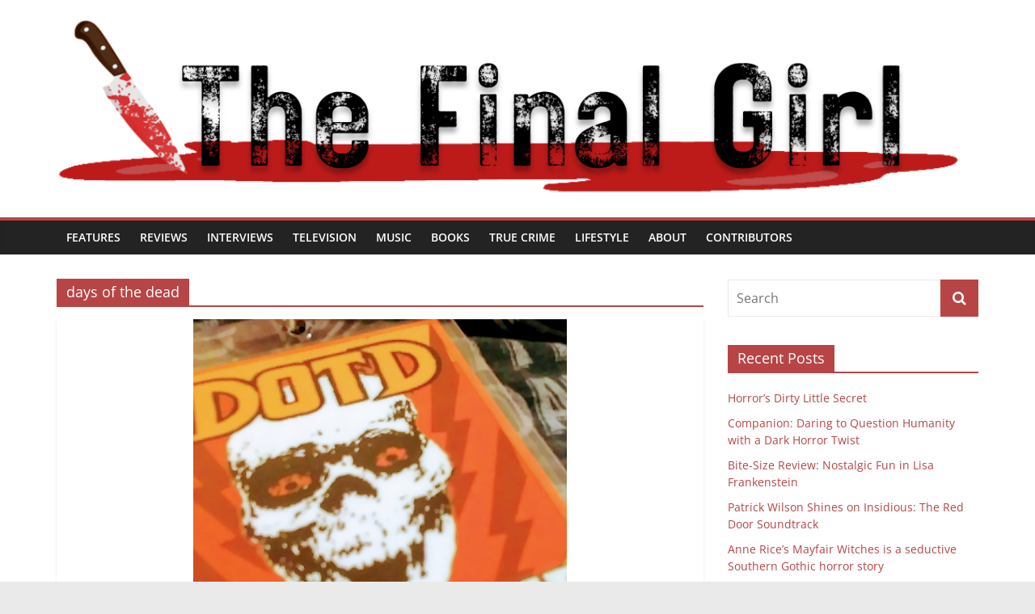

--- FILE ---
content_type: text/html; charset=UTF-8
request_url: http://thefinalgirl.net/tag/days-of-the-dead
body_size: 11786
content:
<!DOCTYPE html>
<html lang="en-US">
<head>
			<meta charset="UTF-8" />
		<meta name="viewport" content="width=device-width, initial-scale=1">
		<link rel="profile" href="http://gmpg.org/xfn/11" />
		<meta name='robots' content='index, follow, max-image-preview:large, max-snippet:-1, max-video-preview:-1' />

	<!-- This site is optimized with the Yoast SEO plugin v19.7.1 - https://yoast.com/wordpress/plugins/seo/ -->
	<title>days of the dead Archives - The Final Girl</title>
	<link rel="canonical" href="https://thefinalgirl.net/tag/days-of-the-dead" />
	<meta property="og:locale" content="en_US" />
	<meta property="og:type" content="article" />
	<meta property="og:title" content="days of the dead Archives - The Final Girl" />
	<meta property="og:url" content="https://thefinalgirl.net/tag/days-of-the-dead" />
	<meta property="og:site_name" content="The Final Girl" />
	<meta name="twitter:card" content="summary_large_image" />
	<meta name="twitter:site" content="@thefinalgirlnet" />
	<script type="application/ld+json" class="yoast-schema-graph">{"@context":"https://schema.org","@graph":[{"@type":"CollectionPage","@id":"https://thefinalgirl.net/tag/days-of-the-dead","url":"https://thefinalgirl.net/tag/days-of-the-dead","name":"days of the dead Archives - The Final Girl","isPartOf":{"@id":"http://thefinalgirl.net/#website"},"primaryImageOfPage":{"@id":"https://thefinalgirl.net/tag/days-of-the-dead#primaryimage"},"image":{"@id":"https://thefinalgirl.net/tag/days-of-the-dead#primaryimage"},"thumbnailUrl":"http://thefinalgirl.net/wp-content/uploads/2019/04/dotd2.png","breadcrumb":{"@id":"https://thefinalgirl.net/tag/days-of-the-dead#breadcrumb"},"inLanguage":"en-US"},{"@type":"ImageObject","inLanguage":"en-US","@id":"https://thefinalgirl.net/tag/days-of-the-dead#primaryimage","url":"http://thefinalgirl.net/wp-content/uploads/2019/04/dotd2.png","contentUrl":"http://thefinalgirl.net/wp-content/uploads/2019/04/dotd2.png","width":687,"height":662},{"@type":"BreadcrumbList","@id":"https://thefinalgirl.net/tag/days-of-the-dead#breadcrumb","itemListElement":[{"@type":"ListItem","position":1,"name":"Home","item":"http://thefinalgirl.net/"},{"@type":"ListItem","position":2,"name":"days of the dead"}]},{"@type":"WebSite","@id":"http://thefinalgirl.net/#website","url":"http://thefinalgirl.net/","name":"The Final Girl","description":"a new perspective in horror","publisher":{"@id":"http://thefinalgirl.net/#organization"},"potentialAction":[{"@type":"SearchAction","target":{"@type":"EntryPoint","urlTemplate":"http://thefinalgirl.net/?s={search_term_string}"},"query-input":"required name=search_term_string"}],"inLanguage":"en-US"},{"@type":"Organization","@id":"http://thefinalgirl.net/#organization","name":"The Final Girl","url":"http://thefinalgirl.net/","sameAs":["https://www.facebook.com/thefinalgirlnet","https://twitter.com/thefinalgirlnet"],"logo":{"@type":"ImageObject","inLanguage":"en-US","@id":"http://thefinalgirl.net/#/schema/logo/image/","url":"http://thefinalgirl.net/wp-content/uploads/2022/09/cropped-header.png","contentUrl":"http://thefinalgirl.net/wp-content/uploads/2022/09/cropped-header.png","width":1182,"height":236,"caption":"The Final Girl"},"image":{"@id":"http://thefinalgirl.net/#/schema/logo/image/"}}]}</script>
	<!-- / Yoast SEO plugin. -->


<link rel='dns-prefetch' href='//s.w.org' />
<link rel="alternate" type="application/rss+xml" title="The Final Girl &raquo; Feed" href="http://thefinalgirl.net/feed" />
<link rel="alternate" type="application/rss+xml" title="The Final Girl &raquo; Comments Feed" href="http://thefinalgirl.net/comments/feed" />
<link rel="alternate" type="application/rss+xml" title="The Final Girl &raquo; days of the dead Tag Feed" href="http://thefinalgirl.net/tag/days-of-the-dead/feed" />
<script type="text/javascript">
window._wpemojiSettings = {"baseUrl":"https:\/\/s.w.org\/images\/core\/emoji\/14.0.0\/72x72\/","ext":".png","svgUrl":"https:\/\/s.w.org\/images\/core\/emoji\/14.0.0\/svg\/","svgExt":".svg","source":{"concatemoji":"http:\/\/thefinalgirl.net\/wp-includes\/js\/wp-emoji-release.min.js?ver=6.0.11"}};
/*! This file is auto-generated */
!function(e,a,t){var n,r,o,i=a.createElement("canvas"),p=i.getContext&&i.getContext("2d");function s(e,t){var a=String.fromCharCode,e=(p.clearRect(0,0,i.width,i.height),p.fillText(a.apply(this,e),0,0),i.toDataURL());return p.clearRect(0,0,i.width,i.height),p.fillText(a.apply(this,t),0,0),e===i.toDataURL()}function c(e){var t=a.createElement("script");t.src=e,t.defer=t.type="text/javascript",a.getElementsByTagName("head")[0].appendChild(t)}for(o=Array("flag","emoji"),t.supports={everything:!0,everythingExceptFlag:!0},r=0;r<o.length;r++)t.supports[o[r]]=function(e){if(!p||!p.fillText)return!1;switch(p.textBaseline="top",p.font="600 32px Arial",e){case"flag":return s([127987,65039,8205,9895,65039],[127987,65039,8203,9895,65039])?!1:!s([55356,56826,55356,56819],[55356,56826,8203,55356,56819])&&!s([55356,57332,56128,56423,56128,56418,56128,56421,56128,56430,56128,56423,56128,56447],[55356,57332,8203,56128,56423,8203,56128,56418,8203,56128,56421,8203,56128,56430,8203,56128,56423,8203,56128,56447]);case"emoji":return!s([129777,127995,8205,129778,127999],[129777,127995,8203,129778,127999])}return!1}(o[r]),t.supports.everything=t.supports.everything&&t.supports[o[r]],"flag"!==o[r]&&(t.supports.everythingExceptFlag=t.supports.everythingExceptFlag&&t.supports[o[r]]);t.supports.everythingExceptFlag=t.supports.everythingExceptFlag&&!t.supports.flag,t.DOMReady=!1,t.readyCallback=function(){t.DOMReady=!0},t.supports.everything||(n=function(){t.readyCallback()},a.addEventListener?(a.addEventListener("DOMContentLoaded",n,!1),e.addEventListener("load",n,!1)):(e.attachEvent("onload",n),a.attachEvent("onreadystatechange",function(){"complete"===a.readyState&&t.readyCallback()})),(e=t.source||{}).concatemoji?c(e.concatemoji):e.wpemoji&&e.twemoji&&(c(e.twemoji),c(e.wpemoji)))}(window,document,window._wpemojiSettings);
</script>
<style type="text/css">
img.wp-smiley,
img.emoji {
	display: inline !important;
	border: none !important;
	box-shadow: none !important;
	height: 1em !important;
	width: 1em !important;
	margin: 0 0.07em !important;
	vertical-align: -0.1em !important;
	background: none !important;
	padding: 0 !important;
}
</style>
	<link rel='stylesheet' id='wp-block-library-css'  href='http://thefinalgirl.net/wp-includes/css/dist/block-library/style.min.css?ver=6.0.11' type='text/css' media='all' />
<style id='wp-block-library-theme-inline-css' type='text/css'>
.wp-block-audio figcaption{color:#555;font-size:13px;text-align:center}.is-dark-theme .wp-block-audio figcaption{color:hsla(0,0%,100%,.65)}.wp-block-code{border:1px solid #ccc;border-radius:4px;font-family:Menlo,Consolas,monaco,monospace;padding:.8em 1em}.wp-block-embed figcaption{color:#555;font-size:13px;text-align:center}.is-dark-theme .wp-block-embed figcaption{color:hsla(0,0%,100%,.65)}.blocks-gallery-caption{color:#555;font-size:13px;text-align:center}.is-dark-theme .blocks-gallery-caption{color:hsla(0,0%,100%,.65)}.wp-block-image figcaption{color:#555;font-size:13px;text-align:center}.is-dark-theme .wp-block-image figcaption{color:hsla(0,0%,100%,.65)}.wp-block-pullquote{border-top:4px solid;border-bottom:4px solid;margin-bottom:1.75em;color:currentColor}.wp-block-pullquote__citation,.wp-block-pullquote cite,.wp-block-pullquote footer{color:currentColor;text-transform:uppercase;font-size:.8125em;font-style:normal}.wp-block-quote{border-left:.25em solid;margin:0 0 1.75em;padding-left:1em}.wp-block-quote cite,.wp-block-quote footer{color:currentColor;font-size:.8125em;position:relative;font-style:normal}.wp-block-quote.has-text-align-right{border-left:none;border-right:.25em solid;padding-left:0;padding-right:1em}.wp-block-quote.has-text-align-center{border:none;padding-left:0}.wp-block-quote.is-large,.wp-block-quote.is-style-large,.wp-block-quote.is-style-plain{border:none}.wp-block-search .wp-block-search__label{font-weight:700}:where(.wp-block-group.has-background){padding:1.25em 2.375em}.wp-block-separator.has-css-opacity{opacity:.4}.wp-block-separator{border:none;border-bottom:2px solid;margin-left:auto;margin-right:auto}.wp-block-separator.has-alpha-channel-opacity{opacity:1}.wp-block-separator:not(.is-style-wide):not(.is-style-dots){width:100px}.wp-block-separator.has-background:not(.is-style-dots){border-bottom:none;height:1px}.wp-block-separator.has-background:not(.is-style-wide):not(.is-style-dots){height:2px}.wp-block-table thead{border-bottom:3px solid}.wp-block-table tfoot{border-top:3px solid}.wp-block-table td,.wp-block-table th{padding:.5em;border:1px solid;word-break:normal}.wp-block-table figcaption{color:#555;font-size:13px;text-align:center}.is-dark-theme .wp-block-table figcaption{color:hsla(0,0%,100%,.65)}.wp-block-video figcaption{color:#555;font-size:13px;text-align:center}.is-dark-theme .wp-block-video figcaption{color:hsla(0,0%,100%,.65)}.wp-block-template-part.has-background{padding:1.25em 2.375em;margin-top:0;margin-bottom:0}
</style>
<style id='global-styles-inline-css' type='text/css'>
body{--wp--preset--color--black: #000000;--wp--preset--color--cyan-bluish-gray: #abb8c3;--wp--preset--color--white: #ffffff;--wp--preset--color--pale-pink: #f78da7;--wp--preset--color--vivid-red: #cf2e2e;--wp--preset--color--luminous-vivid-orange: #ff6900;--wp--preset--color--luminous-vivid-amber: #fcb900;--wp--preset--color--light-green-cyan: #7bdcb5;--wp--preset--color--vivid-green-cyan: #00d084;--wp--preset--color--pale-cyan-blue: #8ed1fc;--wp--preset--color--vivid-cyan-blue: #0693e3;--wp--preset--color--vivid-purple: #9b51e0;--wp--preset--gradient--vivid-cyan-blue-to-vivid-purple: linear-gradient(135deg,rgba(6,147,227,1) 0%,rgb(155,81,224) 100%);--wp--preset--gradient--light-green-cyan-to-vivid-green-cyan: linear-gradient(135deg,rgb(122,220,180) 0%,rgb(0,208,130) 100%);--wp--preset--gradient--luminous-vivid-amber-to-luminous-vivid-orange: linear-gradient(135deg,rgba(252,185,0,1) 0%,rgba(255,105,0,1) 100%);--wp--preset--gradient--luminous-vivid-orange-to-vivid-red: linear-gradient(135deg,rgba(255,105,0,1) 0%,rgb(207,46,46) 100%);--wp--preset--gradient--very-light-gray-to-cyan-bluish-gray: linear-gradient(135deg,rgb(238,238,238) 0%,rgb(169,184,195) 100%);--wp--preset--gradient--cool-to-warm-spectrum: linear-gradient(135deg,rgb(74,234,220) 0%,rgb(151,120,209) 20%,rgb(207,42,186) 40%,rgb(238,44,130) 60%,rgb(251,105,98) 80%,rgb(254,248,76) 100%);--wp--preset--gradient--blush-light-purple: linear-gradient(135deg,rgb(255,206,236) 0%,rgb(152,150,240) 100%);--wp--preset--gradient--blush-bordeaux: linear-gradient(135deg,rgb(254,205,165) 0%,rgb(254,45,45) 50%,rgb(107,0,62) 100%);--wp--preset--gradient--luminous-dusk: linear-gradient(135deg,rgb(255,203,112) 0%,rgb(199,81,192) 50%,rgb(65,88,208) 100%);--wp--preset--gradient--pale-ocean: linear-gradient(135deg,rgb(255,245,203) 0%,rgb(182,227,212) 50%,rgb(51,167,181) 100%);--wp--preset--gradient--electric-grass: linear-gradient(135deg,rgb(202,248,128) 0%,rgb(113,206,126) 100%);--wp--preset--gradient--midnight: linear-gradient(135deg,rgb(2,3,129) 0%,rgb(40,116,252) 100%);--wp--preset--duotone--dark-grayscale: url('#wp-duotone-dark-grayscale');--wp--preset--duotone--grayscale: url('#wp-duotone-grayscale');--wp--preset--duotone--purple-yellow: url('#wp-duotone-purple-yellow');--wp--preset--duotone--blue-red: url('#wp-duotone-blue-red');--wp--preset--duotone--midnight: url('#wp-duotone-midnight');--wp--preset--duotone--magenta-yellow: url('#wp-duotone-magenta-yellow');--wp--preset--duotone--purple-green: url('#wp-duotone-purple-green');--wp--preset--duotone--blue-orange: url('#wp-duotone-blue-orange');--wp--preset--font-size--small: 13px;--wp--preset--font-size--medium: 20px;--wp--preset--font-size--large: 36px;--wp--preset--font-size--x-large: 42px;}.has-black-color{color: var(--wp--preset--color--black) !important;}.has-cyan-bluish-gray-color{color: var(--wp--preset--color--cyan-bluish-gray) !important;}.has-white-color{color: var(--wp--preset--color--white) !important;}.has-pale-pink-color{color: var(--wp--preset--color--pale-pink) !important;}.has-vivid-red-color{color: var(--wp--preset--color--vivid-red) !important;}.has-luminous-vivid-orange-color{color: var(--wp--preset--color--luminous-vivid-orange) !important;}.has-luminous-vivid-amber-color{color: var(--wp--preset--color--luminous-vivid-amber) !important;}.has-light-green-cyan-color{color: var(--wp--preset--color--light-green-cyan) !important;}.has-vivid-green-cyan-color{color: var(--wp--preset--color--vivid-green-cyan) !important;}.has-pale-cyan-blue-color{color: var(--wp--preset--color--pale-cyan-blue) !important;}.has-vivid-cyan-blue-color{color: var(--wp--preset--color--vivid-cyan-blue) !important;}.has-vivid-purple-color{color: var(--wp--preset--color--vivid-purple) !important;}.has-black-background-color{background-color: var(--wp--preset--color--black) !important;}.has-cyan-bluish-gray-background-color{background-color: var(--wp--preset--color--cyan-bluish-gray) !important;}.has-white-background-color{background-color: var(--wp--preset--color--white) !important;}.has-pale-pink-background-color{background-color: var(--wp--preset--color--pale-pink) !important;}.has-vivid-red-background-color{background-color: var(--wp--preset--color--vivid-red) !important;}.has-luminous-vivid-orange-background-color{background-color: var(--wp--preset--color--luminous-vivid-orange) !important;}.has-luminous-vivid-amber-background-color{background-color: var(--wp--preset--color--luminous-vivid-amber) !important;}.has-light-green-cyan-background-color{background-color: var(--wp--preset--color--light-green-cyan) !important;}.has-vivid-green-cyan-background-color{background-color: var(--wp--preset--color--vivid-green-cyan) !important;}.has-pale-cyan-blue-background-color{background-color: var(--wp--preset--color--pale-cyan-blue) !important;}.has-vivid-cyan-blue-background-color{background-color: var(--wp--preset--color--vivid-cyan-blue) !important;}.has-vivid-purple-background-color{background-color: var(--wp--preset--color--vivid-purple) !important;}.has-black-border-color{border-color: var(--wp--preset--color--black) !important;}.has-cyan-bluish-gray-border-color{border-color: var(--wp--preset--color--cyan-bluish-gray) !important;}.has-white-border-color{border-color: var(--wp--preset--color--white) !important;}.has-pale-pink-border-color{border-color: var(--wp--preset--color--pale-pink) !important;}.has-vivid-red-border-color{border-color: var(--wp--preset--color--vivid-red) !important;}.has-luminous-vivid-orange-border-color{border-color: var(--wp--preset--color--luminous-vivid-orange) !important;}.has-luminous-vivid-amber-border-color{border-color: var(--wp--preset--color--luminous-vivid-amber) !important;}.has-light-green-cyan-border-color{border-color: var(--wp--preset--color--light-green-cyan) !important;}.has-vivid-green-cyan-border-color{border-color: var(--wp--preset--color--vivid-green-cyan) !important;}.has-pale-cyan-blue-border-color{border-color: var(--wp--preset--color--pale-cyan-blue) !important;}.has-vivid-cyan-blue-border-color{border-color: var(--wp--preset--color--vivid-cyan-blue) !important;}.has-vivid-purple-border-color{border-color: var(--wp--preset--color--vivid-purple) !important;}.has-vivid-cyan-blue-to-vivid-purple-gradient-background{background: var(--wp--preset--gradient--vivid-cyan-blue-to-vivid-purple) !important;}.has-light-green-cyan-to-vivid-green-cyan-gradient-background{background: var(--wp--preset--gradient--light-green-cyan-to-vivid-green-cyan) !important;}.has-luminous-vivid-amber-to-luminous-vivid-orange-gradient-background{background: var(--wp--preset--gradient--luminous-vivid-amber-to-luminous-vivid-orange) !important;}.has-luminous-vivid-orange-to-vivid-red-gradient-background{background: var(--wp--preset--gradient--luminous-vivid-orange-to-vivid-red) !important;}.has-very-light-gray-to-cyan-bluish-gray-gradient-background{background: var(--wp--preset--gradient--very-light-gray-to-cyan-bluish-gray) !important;}.has-cool-to-warm-spectrum-gradient-background{background: var(--wp--preset--gradient--cool-to-warm-spectrum) !important;}.has-blush-light-purple-gradient-background{background: var(--wp--preset--gradient--blush-light-purple) !important;}.has-blush-bordeaux-gradient-background{background: var(--wp--preset--gradient--blush-bordeaux) !important;}.has-luminous-dusk-gradient-background{background: var(--wp--preset--gradient--luminous-dusk) !important;}.has-pale-ocean-gradient-background{background: var(--wp--preset--gradient--pale-ocean) !important;}.has-electric-grass-gradient-background{background: var(--wp--preset--gradient--electric-grass) !important;}.has-midnight-gradient-background{background: var(--wp--preset--gradient--midnight) !important;}.has-small-font-size{font-size: var(--wp--preset--font-size--small) !important;}.has-medium-font-size{font-size: var(--wp--preset--font-size--medium) !important;}.has-large-font-size{font-size: var(--wp--preset--font-size--large) !important;}.has-x-large-font-size{font-size: var(--wp--preset--font-size--x-large) !important;}
</style>
<link rel='stylesheet' id='contact-form-7-css'  href='http://thefinalgirl.net/wp-content/plugins/contact-form-7/includes/css/styles.css?ver=5.6.3' type='text/css' media='all' />
<link rel='stylesheet' id='colormag_style-css'  href='http://thefinalgirl.net/wp-content/themes/colormag/style.css?ver=2.1.3' type='text/css' media='all' />
<style id='colormag_style-inline-css' type='text/css'>
.colormag-button,blockquote,button,input[type=reset],input[type=button],input[type=submit],#masthead.colormag-header-clean #site-navigation.main-small-navigation .menu-toggle,.fa.search-top:hover,#masthead.colormag-header-classic #site-navigation.main-small-navigation .menu-toggle,.main-navigation ul li.focus > a,#masthead.colormag-header-classic .main-navigation ul ul.sub-menu li.focus > a,.home-icon.front_page_on,.main-navigation a:hover,.main-navigation ul li ul li a:hover,.main-navigation ul li ul li:hover>a,.main-navigation ul li.current-menu-ancestor>a,.main-navigation ul li.current-menu-item ul li a:hover,.main-navigation ul li.current-menu-item>a,.main-navigation ul li.current_page_ancestor>a,.main-navigation ul li.current_page_item>a,.main-navigation ul li:hover>a,.main-small-navigation li a:hover,.site-header .menu-toggle:hover,#masthead.colormag-header-classic .main-navigation ul ul.sub-menu li:hover > a,#masthead.colormag-header-classic .main-navigation ul ul.sub-menu li.current-menu-ancestor > a,#masthead.colormag-header-classic .main-navigation ul ul.sub-menu li.current-menu-item > a,#masthead .main-small-navigation li:hover > a,#masthead .main-small-navigation li.current-page-ancestor > a,#masthead .main-small-navigation li.current-menu-ancestor > a,#masthead .main-small-navigation li.current-page-item > a,#masthead .main-small-navigation li.current-menu-item > a,.main-small-navigation .current-menu-item>a,.main-small-navigation .current_page_item > a,.promo-button-area a:hover,#content .wp-pagenavi .current,#content .wp-pagenavi a:hover,.format-link .entry-content a,.pagination span,.comments-area .comment-author-link span,#secondary .widget-title span,.footer-widgets-area .widget-title span,.colormag-footer--classic .footer-widgets-area .widget-title span::before,.advertisement_above_footer .widget-title span,#content .post .article-content .above-entry-meta .cat-links a,.page-header .page-title span,.entry-meta .post-format i,.more-link,.no-post-thumbnail,.widget_featured_slider .slide-content .above-entry-meta .cat-links a,.widget_highlighted_posts .article-content .above-entry-meta .cat-links a,.widget_featured_posts .article-content .above-entry-meta .cat-links a,.widget_featured_posts .widget-title span,.widget_slider_area .widget-title span,.widget_beside_slider .widget-title span,.wp-block-quote,.wp-block-quote.is-style-large,.wp-block-quote.has-text-align-right{background-color:rgb(183,69,69);}#site-title a,.next a:hover,.previous a:hover,.social-links i.fa:hover,a,#masthead.colormag-header-clean .social-links li:hover i.fa,#masthead.colormag-header-classic .social-links li:hover i.fa,#masthead.colormag-header-clean .breaking-news .newsticker a:hover,#masthead.colormag-header-classic .breaking-news .newsticker a:hover,#masthead.colormag-header-classic #site-navigation .fa.search-top:hover,#masthead.colormag-header-classic #site-navigation.main-navigation .random-post a:hover .fa-random,.dark-skin #masthead.colormag-header-classic #site-navigation.main-navigation .home-icon:hover .fa,#masthead .main-small-navigation li:hover > .sub-toggle i,.better-responsive-menu #masthead .main-small-navigation .sub-toggle.active .fa,#masthead.colormag-header-classic .main-navigation .home-icon a:hover .fa,.pagination a span:hover,#content .comments-area a.comment-edit-link:hover,#content .comments-area a.comment-permalink:hover,#content .comments-area article header cite a:hover,.comments-area .comment-author-link a:hover,.comment .comment-reply-link:hover,.nav-next a,.nav-previous a,.footer-widgets-area a:hover,a#scroll-up i,#content .post .article-content .entry-title a:hover,.entry-meta .byline i,.entry-meta .cat-links i,.entry-meta a,.post .entry-title a:hover,.search .entry-title a:hover,.entry-meta .comments-link a:hover,.entry-meta .edit-link a:hover,.entry-meta .posted-on a:hover,.entry-meta .tag-links a:hover,.single #content .tags a:hover,.post-box .entry-meta .cat-links a:hover,.post-box .entry-meta .posted-on a:hover,.post.post-box .entry-title a:hover,.widget_featured_slider .slide-content .below-entry-meta .byline a:hover,.widget_featured_slider .slide-content .below-entry-meta .comments a:hover,.widget_featured_slider .slide-content .below-entry-meta .posted-on a:hover,.widget_featured_slider .slide-content .entry-title a:hover,.byline a:hover,.comments a:hover,.edit-link a:hover,.posted-on a:hover,.tag-links a:hover,.widget_highlighted_posts .article-content .below-entry-meta .byline a:hover,.widget_highlighted_posts .article-content .below-entry-meta .comments a:hover,.widget_highlighted_posts .article-content .below-entry-meta .posted-on a:hover,.widget_highlighted_posts .article-content .entry-title a:hover,.widget_featured_posts .article-content .entry-title a:hover,.related-posts-main-title .fa,.single-related-posts .article-content .entry-title a:hover{color:rgb(183,69,69);}#site-navigation{border-top-color:rgb(183,69,69);}#masthead.colormag-header-classic .main-navigation ul ul.sub-menu li:hover,#masthead.colormag-header-classic .main-navigation ul ul.sub-menu li.current-menu-ancestor,#masthead.colormag-header-classic .main-navigation ul ul.sub-menu li.current-menu-item,#masthead.colormag-header-classic #site-navigation .menu-toggle,#masthead.colormag-header-classic #site-navigation .menu-toggle:hover,#masthead.colormag-header-classic .main-navigation ul > li:hover > a,#masthead.colormag-header-classic .main-navigation ul > li.current-menu-item > a,#masthead.colormag-header-classic .main-navigation ul > li.current-menu-ancestor > a,#masthead.colormag-header-classic .main-navigation ul li.focus > a,.promo-button-area a:hover,.pagination a span:hover{border-color:rgb(183,69,69);}#secondary .widget-title,.footer-widgets-area .widget-title,.advertisement_above_footer .widget-title,.page-header .page-title,.widget_featured_posts .widget-title,.widget_slider_area .widget-title,.widget_beside_slider .widget-title{border-bottom-color:rgb(183,69,69);}@media (max-width:768px){.better-responsive-menu .sub-toggle{background-color:#000000004b0000;}}
</style>
<link rel='stylesheet' id='colormag-fontawesome-css'  href='http://thefinalgirl.net/wp-content/themes/colormag/fontawesome/css/font-awesome.min.css?ver=2.1.3' type='text/css' media='all' />
<script type='text/javascript' src='http://thefinalgirl.net/wp-includes/js/jquery/jquery.min.js?ver=3.6.0' id='jquery-core-js'></script>
<script type='text/javascript' src='http://thefinalgirl.net/wp-includes/js/jquery/jquery-migrate.min.js?ver=3.3.2' id='jquery-migrate-js'></script>
<!--[if lte IE 8]>
<script type='text/javascript' src='http://thefinalgirl.net/wp-content/themes/colormag/js/html5shiv.min.js?ver=2.1.3' id='html5-js'></script>
<![endif]-->
<link rel="https://api.w.org/" href="http://thefinalgirl.net/wp-json/" /><link rel="alternate" type="application/json" href="http://thefinalgirl.net/wp-json/wp/v2/tags/67" /><link rel="EditURI" type="application/rsd+xml" title="RSD" href="http://thefinalgirl.net/xmlrpc.php?rsd" />
<link rel="wlwmanifest" type="application/wlwmanifest+xml" href="http://thefinalgirl.net/wp-includes/wlwmanifest.xml" /> 
<meta name="generator" content="WordPress 6.0.11" />
<style type="text/css">.recentcomments a{display:inline !important;padding:0 !important;margin:0 !important;}</style><style id="kirki-inline-styles"></style></head>

<body class="archive tag tag-days-of-the-dead tag-67 wp-custom-logo wp-embed-responsive right-sidebar wide">

<svg xmlns="http://www.w3.org/2000/svg" viewBox="0 0 0 0" width="0" height="0" focusable="false" role="none" style="visibility: hidden; position: absolute; left: -9999px; overflow: hidden;" ><defs><filter id="wp-duotone-dark-grayscale"><feColorMatrix color-interpolation-filters="sRGB" type="matrix" values=" .299 .587 .114 0 0 .299 .587 .114 0 0 .299 .587 .114 0 0 .299 .587 .114 0 0 " /><feComponentTransfer color-interpolation-filters="sRGB" ><feFuncR type="table" tableValues="0 0.49803921568627" /><feFuncG type="table" tableValues="0 0.49803921568627" /><feFuncB type="table" tableValues="0 0.49803921568627" /><feFuncA type="table" tableValues="1 1" /></feComponentTransfer><feComposite in2="SourceGraphic" operator="in" /></filter></defs></svg><svg xmlns="http://www.w3.org/2000/svg" viewBox="0 0 0 0" width="0" height="0" focusable="false" role="none" style="visibility: hidden; position: absolute; left: -9999px; overflow: hidden;" ><defs><filter id="wp-duotone-grayscale"><feColorMatrix color-interpolation-filters="sRGB" type="matrix" values=" .299 .587 .114 0 0 .299 .587 .114 0 0 .299 .587 .114 0 0 .299 .587 .114 0 0 " /><feComponentTransfer color-interpolation-filters="sRGB" ><feFuncR type="table" tableValues="0 1" /><feFuncG type="table" tableValues="0 1" /><feFuncB type="table" tableValues="0 1" /><feFuncA type="table" tableValues="1 1" /></feComponentTransfer><feComposite in2="SourceGraphic" operator="in" /></filter></defs></svg><svg xmlns="http://www.w3.org/2000/svg" viewBox="0 0 0 0" width="0" height="0" focusable="false" role="none" style="visibility: hidden; position: absolute; left: -9999px; overflow: hidden;" ><defs><filter id="wp-duotone-purple-yellow"><feColorMatrix color-interpolation-filters="sRGB" type="matrix" values=" .299 .587 .114 0 0 .299 .587 .114 0 0 .299 .587 .114 0 0 .299 .587 .114 0 0 " /><feComponentTransfer color-interpolation-filters="sRGB" ><feFuncR type="table" tableValues="0.54901960784314 0.98823529411765" /><feFuncG type="table" tableValues="0 1" /><feFuncB type="table" tableValues="0.71764705882353 0.25490196078431" /><feFuncA type="table" tableValues="1 1" /></feComponentTransfer><feComposite in2="SourceGraphic" operator="in" /></filter></defs></svg><svg xmlns="http://www.w3.org/2000/svg" viewBox="0 0 0 0" width="0" height="0" focusable="false" role="none" style="visibility: hidden; position: absolute; left: -9999px; overflow: hidden;" ><defs><filter id="wp-duotone-blue-red"><feColorMatrix color-interpolation-filters="sRGB" type="matrix" values=" .299 .587 .114 0 0 .299 .587 .114 0 0 .299 .587 .114 0 0 .299 .587 .114 0 0 " /><feComponentTransfer color-interpolation-filters="sRGB" ><feFuncR type="table" tableValues="0 1" /><feFuncG type="table" tableValues="0 0.27843137254902" /><feFuncB type="table" tableValues="0.5921568627451 0.27843137254902" /><feFuncA type="table" tableValues="1 1" /></feComponentTransfer><feComposite in2="SourceGraphic" operator="in" /></filter></defs></svg><svg xmlns="http://www.w3.org/2000/svg" viewBox="0 0 0 0" width="0" height="0" focusable="false" role="none" style="visibility: hidden; position: absolute; left: -9999px; overflow: hidden;" ><defs><filter id="wp-duotone-midnight"><feColorMatrix color-interpolation-filters="sRGB" type="matrix" values=" .299 .587 .114 0 0 .299 .587 .114 0 0 .299 .587 .114 0 0 .299 .587 .114 0 0 " /><feComponentTransfer color-interpolation-filters="sRGB" ><feFuncR type="table" tableValues="0 0" /><feFuncG type="table" tableValues="0 0.64705882352941" /><feFuncB type="table" tableValues="0 1" /><feFuncA type="table" tableValues="1 1" /></feComponentTransfer><feComposite in2="SourceGraphic" operator="in" /></filter></defs></svg><svg xmlns="http://www.w3.org/2000/svg" viewBox="0 0 0 0" width="0" height="0" focusable="false" role="none" style="visibility: hidden; position: absolute; left: -9999px; overflow: hidden;" ><defs><filter id="wp-duotone-magenta-yellow"><feColorMatrix color-interpolation-filters="sRGB" type="matrix" values=" .299 .587 .114 0 0 .299 .587 .114 0 0 .299 .587 .114 0 0 .299 .587 .114 0 0 " /><feComponentTransfer color-interpolation-filters="sRGB" ><feFuncR type="table" tableValues="0.78039215686275 1" /><feFuncG type="table" tableValues="0 0.94901960784314" /><feFuncB type="table" tableValues="0.35294117647059 0.47058823529412" /><feFuncA type="table" tableValues="1 1" /></feComponentTransfer><feComposite in2="SourceGraphic" operator="in" /></filter></defs></svg><svg xmlns="http://www.w3.org/2000/svg" viewBox="0 0 0 0" width="0" height="0" focusable="false" role="none" style="visibility: hidden; position: absolute; left: -9999px; overflow: hidden;" ><defs><filter id="wp-duotone-purple-green"><feColorMatrix color-interpolation-filters="sRGB" type="matrix" values=" .299 .587 .114 0 0 .299 .587 .114 0 0 .299 .587 .114 0 0 .299 .587 .114 0 0 " /><feComponentTransfer color-interpolation-filters="sRGB" ><feFuncR type="table" tableValues="0.65098039215686 0.40392156862745" /><feFuncG type="table" tableValues="0 1" /><feFuncB type="table" tableValues="0.44705882352941 0.4" /><feFuncA type="table" tableValues="1 1" /></feComponentTransfer><feComposite in2="SourceGraphic" operator="in" /></filter></defs></svg><svg xmlns="http://www.w3.org/2000/svg" viewBox="0 0 0 0" width="0" height="0" focusable="false" role="none" style="visibility: hidden; position: absolute; left: -9999px; overflow: hidden;" ><defs><filter id="wp-duotone-blue-orange"><feColorMatrix color-interpolation-filters="sRGB" type="matrix" values=" .299 .587 .114 0 0 .299 .587 .114 0 0 .299 .587 .114 0 0 .299 .587 .114 0 0 " /><feComponentTransfer color-interpolation-filters="sRGB" ><feFuncR type="table" tableValues="0.098039215686275 1" /><feFuncG type="table" tableValues="0 0.66274509803922" /><feFuncB type="table" tableValues="0.84705882352941 0.41960784313725" /><feFuncA type="table" tableValues="1 1" /></feComponentTransfer><feComposite in2="SourceGraphic" operator="in" /></filter></defs></svg>		<div id="page" class="hfeed site">
				<a class="skip-link screen-reader-text" href="#main">Skip to content</a>
				<header id="masthead" class="site-header clearfix ">
				<div id="header-text-nav-container" class="clearfix">
		
		<div class="inner-wrap">
			<div id="header-text-nav-wrap" class="clearfix">

				<div id="header-left-section">
											<div id="header-logo-image">
							<a href="http://thefinalgirl.net/" class="custom-logo-link" rel="home"><img width="1182" height="236" src="http://thefinalgirl.net/wp-content/uploads/2022/09/cropped-header.png" class="custom-logo" alt="The Final Girl" srcset="http://thefinalgirl.net/wp-content/uploads/2022/09/cropped-header.png 1182w, http://thefinalgirl.net/wp-content/uploads/2022/09/cropped-header-300x60.png 300w, http://thefinalgirl.net/wp-content/uploads/2022/09/cropped-header-1024x204.png 1024w, http://thefinalgirl.net/wp-content/uploads/2022/09/cropped-header-768x153.png 768w" sizes="(max-width: 1182px) 100vw, 1182px" /></a>						</div><!-- #header-logo-image -->
						
					<div id="header-text" class="screen-reader-text">
													<h3 id="site-title">
								<a href="http://thefinalgirl.net/" title="The Final Girl" rel="home">The Final Girl</a>
							</h3>
						
													<p id="site-description">
								a new perspective in horror							</p><!-- #site-description -->
											</div><!-- #header-text -->
				</div><!-- #header-left-section -->

				<div id="header-right-section">
									</div><!-- #header-right-section -->

			</div><!-- #header-text-nav-wrap -->
		</div><!-- .inner-wrap -->

		
		<nav id="site-navigation" class="main-navigation clearfix" role="navigation">
			<div class="inner-wrap clearfix">
				
				
				<p class="menu-toggle"></p>
				<div class="menu-primary-container"><ul id="menu-header" class="menu"><li id="menu-item-2683" class="menu-item menu-item-type-custom menu-item-object-custom menu-item-2683"><a href="http://thefinalgirl.net/tag/featured">Features</a></li>
<li id="menu-item-2679" class="menu-item menu-item-type-custom menu-item-object-custom menu-item-2679"><a href="http://thefinalgirl.net/tag/review">Reviews</a></li>
<li id="menu-item-2719" class="menu-item menu-item-type-custom menu-item-object-custom menu-item-2719"><a href="http://thefinalgirl.net/tag/interview-2">Interviews</a></li>
<li id="menu-item-2692" class="menu-item menu-item-type-custom menu-item-object-custom menu-item-2692"><a href="http://thefinalgirl.net/tag/television-2">Television</a></li>
<li id="menu-item-2680" class="menu-item menu-item-type-custom menu-item-object-custom menu-item-2680"><a href="http://thefinalgirl.net/tag/music">Music</a></li>
<li id="menu-item-2681" class="menu-item menu-item-type-custom menu-item-object-custom menu-item-2681"><a href="http://thefinalgirl.net/tag/books">Books</a></li>
<li id="menu-item-2740" class="menu-item menu-item-type-custom menu-item-object-custom menu-item-2740"><a href="http://thefinalgirl.net/tag/true-crime-2">True Crime</a></li>
<li id="menu-item-2736" class="menu-item menu-item-type-custom menu-item-object-custom menu-item-2736"><a href="http://thefinalgirl.net/tag/lifestyle">Lifestyle</a></li>
<li id="menu-item-2507" class="menu-item menu-item-type-post_type menu-item-object-page menu-item-2507"><a href="http://thefinalgirl.net/sample-page-2">About</a></li>
<li id="menu-item-2506" class="menu-item menu-item-type-post_type menu-item-object-page menu-item-2506"><a href="http://thefinalgirl.net/our-staff">Contributors</a></li>
</ul></div>
			</div>
		</nav>

				</div><!-- #header-text-nav-container -->
				</header><!-- #masthead -->
				<div id="main" class="clearfix">
				<div class="inner-wrap clearfix">
		
	<div id="primary">
		<div id="content" class="clearfix">

			
		<header class="page-header">
			
				<h1 class="page-title">
					<span>
						days of the dead					</span>
				</h1>
						</header><!-- .page-header -->

		
				<div class="article-container">

					
<article id="post-2482" class="post-2482 post type-post status-publish format-standard has-post-thumbnail hentry category-author-dew tag-chicago tag-convention tag-days-of-the-dead tag-horror-convention tag-indie-filmmaking tag-lifestyle">
	
				<div class="featured-image">
				<a href="http://thefinalgirl.net/days-of-the-dead-chicago-2018-a-super-late-report" title="Days of the Dead: Chicago 2018, a (Super Late) Report">
					<img width="462" height="445" src="http://thefinalgirl.net/wp-content/uploads/2019/04/dotd2.png" class="attachment-colormag-featured-image size-colormag-featured-image wp-post-image" alt="" srcset="http://thefinalgirl.net/wp-content/uploads/2019/04/dotd2.png 687w, http://thefinalgirl.net/wp-content/uploads/2019/04/dotd2-300x289.png 300w" sizes="(max-width: 462px) 100vw, 462px" />				</a>
			</div>
			
	<div class="article-content clearfix">

		<div class="above-entry-meta"><span class="cat-links"><a href="http://thefinalgirl.net/category/author-dew"  rel="category tag">Author: dew</a>&nbsp;</span></div>
		<header class="entry-header">
			<h2 class="entry-title">
				<a href="http://thefinalgirl.net/days-of-the-dead-chicago-2018-a-super-late-report" title="Days of the Dead: Chicago 2018, a (Super Late) Report">Days of the Dead: Chicago 2018, a (Super Late) Report</a>
			</h2>
		</header>

		<div class="below-entry-meta">
			<span class="posted-on"><a href="http://thefinalgirl.net/days-of-the-dead-chicago-2018-a-super-late-report" title="10:14 pm" rel="bookmark"><i class="fa fa-calendar-o"></i> <time class="entry-date published" datetime="2019-04-24T22:14:06-05:00">April 24, 2019</time><time class="updated" datetime="2022-09-30T11:37:04-05:00">September 30, 2022</time></a></span>
			<span class="byline">
				<span class="author vcard">
					<i class="fa fa-user"></i>
					<a class="url fn n"
					   href="http://thefinalgirl.net/author/amanda"
					   title="Amanda Giarratano"
					>
						Amanda Giarratano					</a>
				</span>
			</span>

							<span class="comments">
						<a href="http://thefinalgirl.net/days-of-the-dead-chicago-2018-a-super-late-report#respond"><i class="fa fa-comment"></i> 0 Comments</a>					</span>
				<span class="tag-links"><i class="fa fa-tags"></i><a href="http://thefinalgirl.net/tag/chicago" rel="tag">chicago</a>, <a href="http://thefinalgirl.net/tag/convention" rel="tag">convention</a>, <a href="http://thefinalgirl.net/tag/days-of-the-dead" rel="tag">days of the dead</a>, <a href="http://thefinalgirl.net/tag/horror-convention" rel="tag">horror convention</a>, <a href="http://thefinalgirl.net/tag/indie-filmmaking" rel="tag">indie filmmaking</a>, <a href="http://thefinalgirl.net/tag/lifestyle" rel="tag">lifestyle</a></span></div>
		<div class="entry-content clearfix">
			<p>&nbsp; Let me begin with an apology; I had intended to post this article the Wednesday following the actual con,</p>
			<a class="more-link" title="Days of the Dead: Chicago 2018, a (Super Late) Report" href="http://thefinalgirl.net/days-of-the-dead-chicago-2018-a-super-late-report">
				<span>Read more</span>
			</a>
		</div>

	</div>

	</article>

				</div>

				
		</div><!-- #content -->
	</div><!-- #primary -->


<div id="secondary">
	
	<aside id="search-2" class="widget widget_search clearfix">
<form action="http://thefinalgirl.net/" class="search-form searchform clearfix" method="get" role="search">

	<div class="search-wrap">
		<input type="search"
		       class="s field"
		       name="s"
		       value=""
		       placeholder="Search"
		/>

		<button class="search-icon" type="submit"></button>
	</div>

</form><!-- .searchform -->
</aside>
		<aside id="recent-posts-2" class="widget widget_recent_entries clearfix">
		<h3 class="widget-title"><span>Recent Posts</span></h3>
		<ul>
											<li>
					<a href="http://thefinalgirl.net/horrors-dirty-little-secret">Horror&#8217;s Dirty Little Secret</a>
									</li>
											<li>
					<a href="http://thefinalgirl.net/companion-daring-to-question-humanity-with-a-dark-horror-twist">Companion: Daring to Question Humanity with a Dark Horror Twist</a>
									</li>
											<li>
					<a href="http://thefinalgirl.net/bite-size-review-nostalgic-fun-in-lisa-frankenstein">Bite-Size Review: Nostalgic Fun in Lisa Frankenstein</a>
									</li>
											<li>
					<a href="http://thefinalgirl.net/patrick-wilson-shines-on-insidious-the-red-door-soundtrack">Patrick Wilson Shines on Insidious: The Red Door Soundtrack</a>
									</li>
											<li>
					<a href="http://thefinalgirl.net/mayfair-witches-series-review">Anne Rice’s Mayfair Witches is a seductive Southern Gothic horror story</a>
									</li>
					</ul>

		</aside><aside id="recent-comments-2" class="widget widget_recent_comments clearfix"><h3 class="widget-title"><span>Recent Comments</span></h3><ul id="recentcomments"><li class="recentcomments"><span class="comment-author-link">Ashlie</span> on <a href="http://thefinalgirl.net/companion-daring-to-question-humanity-with-a-dark-horror-twist#comment-278524">Companion: Daring to Question Humanity with a Dark Horror Twist</a></li><li class="recentcomments"><span class="comment-author-link">Tracy</span> on <a href="http://thefinalgirl.net/interview-vampire-101-preview#comment-258100">37 Thoughts About Interview With The Vampire 101</a></li><li class="recentcomments"><span class="comment-author-link"><a href='https://felinesandfangirling.com/interview-with-the-vampire-review/' rel='external nofollow ugc' class='url'>Interview With The Vampire Review - Felines and Fangirling</a></span> on <a href="http://thefinalgirl.net/interview-with-the-vampire-review#comment-257946">Review: AMC&#8217;s Interview With the Vampire</a></li><li class="recentcomments"><span class="comment-author-link">Ashlie</span> on <a href="http://thefinalgirl.net/im-in-love-with-tubi-and-i-dont-care-who-knows-it#comment-101715">I’m in Love with Tubi, and I Don’t Care Who Knows It</a></li><li class="recentcomments"><span class="comment-author-link"><a href='http://thefinalgirl.net/the-murder-of-adrian-mellon' rel='external nofollow ugc' class='url'>The Murder of Adrian Mellon &#8211; The Final Girl</a></span> on <a href="http://thefinalgirl.net/review-stephen-kings-it-1990#comment-29">Everything You Ever Were Afraid Of: Stephen King&#039;s IT (1990)</a></li></ul></aside><aside id="archives-2" class="widget widget_archive clearfix"><h3 class="widget-title"><span>Archives</span></h3>		<label class="screen-reader-text" for="archives-dropdown-2">Archives</label>
		<select id="archives-dropdown-2" name="archive-dropdown">
			
			<option value="">Select Month</option>
				<option value='http://thefinalgirl.net/2025/08'> August 2025 </option>
	<option value='http://thefinalgirl.net/2025/01'> January 2025 </option>
	<option value='http://thefinalgirl.net/2024/02'> February 2024 </option>
	<option value='http://thefinalgirl.net/2023/08'> August 2023 </option>
	<option value='http://thefinalgirl.net/2023/01'> January 2023 </option>
	<option value='http://thefinalgirl.net/2022/11'> November 2022 </option>
	<option value='http://thefinalgirl.net/2022/09'> September 2022 </option>
	<option value='http://thefinalgirl.net/2022/03'> March 2022 </option>
	<option value='http://thefinalgirl.net/2022/02'> February 2022 </option>
	<option value='http://thefinalgirl.net/2021/06'> June 2021 </option>
	<option value='http://thefinalgirl.net/2021/05'> May 2021 </option>
	<option value='http://thefinalgirl.net/2020/05'> May 2020 </option>
	<option value='http://thefinalgirl.net/2020/03'> March 2020 </option>
	<option value='http://thefinalgirl.net/2019/09'> September 2019 </option>
	<option value='http://thefinalgirl.net/2019/08'> August 2019 </option>
	<option value='http://thefinalgirl.net/2019/07'> July 2019 </option>
	<option value='http://thefinalgirl.net/2019/05'> May 2019 </option>
	<option value='http://thefinalgirl.net/2019/04'> April 2019 </option>
	<option value='http://thefinalgirl.net/2018/11'> November 2018 </option>
	<option value='http://thefinalgirl.net/2018/08'> August 2018 </option>
	<option value='http://thefinalgirl.net/2017/11'> November 2017 </option>
	<option value='http://thefinalgirl.net/2016/08'> August 2016 </option>
	<option value='http://thefinalgirl.net/2016/06'> June 2016 </option>
	<option value='http://thefinalgirl.net/2015/10'> October 2015 </option>
	<option value='http://thefinalgirl.net/2015/09'> September 2015 </option>
	<option value='http://thefinalgirl.net/2015/05'> May 2015 </option>
	<option value='http://thefinalgirl.net/2015/03'> March 2015 </option>
	<option value='http://thefinalgirl.net/2014/12'> December 2014 </option>
	<option value='http://thefinalgirl.net/2014/11'> November 2014 </option>
	<option value='http://thefinalgirl.net/2014/03'> March 2014 </option>
	<option value='http://thefinalgirl.net/2013/12'> December 2013 </option>
	<option value='http://thefinalgirl.net/2013/11'> November 2013 </option>
	<option value='http://thefinalgirl.net/2013/10'> October 2013 </option>
	<option value='http://thefinalgirl.net/2013/08'> August 2013 </option>
	<option value='http://thefinalgirl.net/2013/07'> July 2013 </option>
	<option value='http://thefinalgirl.net/2013/06'> June 2013 </option>
	<option value='http://thefinalgirl.net/2013/05'> May 2013 </option>
	<option value='http://thefinalgirl.net/2013/04'> April 2013 </option>
	<option value='http://thefinalgirl.net/2013/03'> March 2013 </option>
	<option value='http://thefinalgirl.net/2013/02'> February 2013 </option>
	<option value='http://thefinalgirl.net/2013/01'> January 2013 </option>
	<option value='http://thefinalgirl.net/2012/12'> December 2012 </option>
	<option value='http://thefinalgirl.net/2012/11'> November 2012 </option>
	<option value='http://thefinalgirl.net/2012/10'> October 2012 </option>
	<option value='http://thefinalgirl.net/2012/09'> September 2012 </option>

		</select>

<script type="text/javascript">
/* <![CDATA[ */
(function() {
	var dropdown = document.getElementById( "archives-dropdown-2" );
	function onSelectChange() {
		if ( dropdown.options[ dropdown.selectedIndex ].value !== '' ) {
			document.location.href = this.options[ this.selectedIndex ].value;
		}
	}
	dropdown.onchange = onSelectChange;
})();
/* ]]> */
</script>
			</aside><aside id="categories-2" class="widget widget_categories clearfix"><h3 class="widget-title"><span>Categories</span></h3><form action="http://thefinalgirl.net" method="get"><label class="screen-reader-text" for="cat">Categories</label><select  name='cat' id='cat' class='postform' >
	<option value='-1'>Select Category</option>
	<option class="level-0" value="300">Author: Amanda</option>
	<option class="level-0" value="3">Author: CobaltStargazer</option>
	<option class="level-0" value="4">Author: dew</option>
	<option class="level-0" value="5">Author: HollowOutsider</option>
	<option class="level-0" value="6">Author: LivingGeekGirl</option>
	<option class="level-0" value="7">Author: obscurecinema101</option>
	<option class="level-0" value="8">Author: sickkgirl</option>
	<option class="level-0" value="326">Author: SonyaIryna</option>
	<option class="level-0" value="9">author: successmontage</option>
	<option class="level-0" value="10">Author: WalkingDeadAngie</option>
	<option class="level-0" value="1">Uncategorized</option>
</select>
</form>
<script type="text/javascript">
/* <![CDATA[ */
(function() {
	var dropdown = document.getElementById( "cat" );
	function onCatChange() {
		if ( dropdown.options[ dropdown.selectedIndex ].value > 0 ) {
			dropdown.parentNode.submit();
		}
	}
	dropdown.onchange = onCatChange;
})();
/* ]]> */
</script>

			</aside><aside id="meta-2" class="widget widget_meta clearfix"><h3 class="widget-title"><span>Meta</span></h3>
		<ul>
						<li><a rel="nofollow" href="http://thefinalgirl.net/wp-login.php">Log in</a></li>
			<li><a href="http://thefinalgirl.net/feed">Entries feed</a></li>
			<li><a href="http://thefinalgirl.net/comments/feed">Comments feed</a></li>

			<li><a href="https://wordpress.org/">WordPress.org</a></li>
		</ul>

		</aside>
	</div>
		</div><!-- .inner-wrap -->
				</div><!-- #main -->
				<footer id="colophon" class="clearfix ">
				<div class="footer-socket-wrapper clearfix">
			<div class="inner-wrap">
				<div class="footer-socket-area">
		
		<div class="footer-socket-right-section">
					</div>

				<div class="footer-socket-left-section">
			<div class="copyright">Copyright &copy; 2026 <a href="http://thefinalgirl.net/" title="The Final Girl" ><span>The Final Girl</span></a>. All rights reserved.<br>Theme: <a href="https://themegrill.com/themes/colormag" target="_blank" title="ColorMag" rel="nofollow"><span>ColorMag</span></a> by ThemeGrill. Powered by <a href="https://wordpress.org" target="_blank" title="WordPress" rel="nofollow"><span>WordPress</span></a>.</div>		</div>
				</div><!-- .footer-socket-area -->
					</div><!-- .inner-wrap -->
		</div><!-- .footer-socket-wrapper -->
				</footer><!-- #colophon -->
				<a href="#masthead" id="scroll-up"><i class="fa fa-chevron-up"></i></a>
				</div><!-- #page -->
		<script type='text/javascript' src='http://thefinalgirl.net/wp-content/plugins/contact-form-7/includes/swv/js/index.js?ver=5.6.3' id='swv-js'></script>
<script type='text/javascript' id='contact-form-7-js-extra'>
/* <![CDATA[ */
var wpcf7 = {"api":{"root":"http:\/\/thefinalgirl.net\/wp-json\/","namespace":"contact-form-7\/v1"}};
/* ]]> */
</script>
<script type='text/javascript' src='http://thefinalgirl.net/wp-content/plugins/contact-form-7/includes/js/index.js?ver=5.6.3' id='contact-form-7-js'></script>
<script type='text/javascript' src='http://thefinalgirl.net/wp-content/themes/colormag/js/jquery.bxslider.min.js?ver=2.1.3' id='colormag-bxslider-js'></script>
<script type='text/javascript' src='http://thefinalgirl.net/wp-content/themes/colormag/js/navigation.min.js?ver=2.1.3' id='colormag-navigation-js'></script>
<script type='text/javascript' src='http://thefinalgirl.net/wp-content/themes/colormag/js/fitvids/jquery.fitvids.min.js?ver=2.1.3' id='colormag-fitvids-js'></script>
<script type='text/javascript' src='http://thefinalgirl.net/wp-content/themes/colormag/js/skip-link-focus-fix.min.js?ver=2.1.3' id='colormag-skip-link-focus-fix-js'></script>
<script type='text/javascript' src='http://thefinalgirl.net/wp-content/themes/colormag/js/colormag-custom.min.js?ver=2.1.3' id='colormag-custom-js'></script>

</body>
</html>
